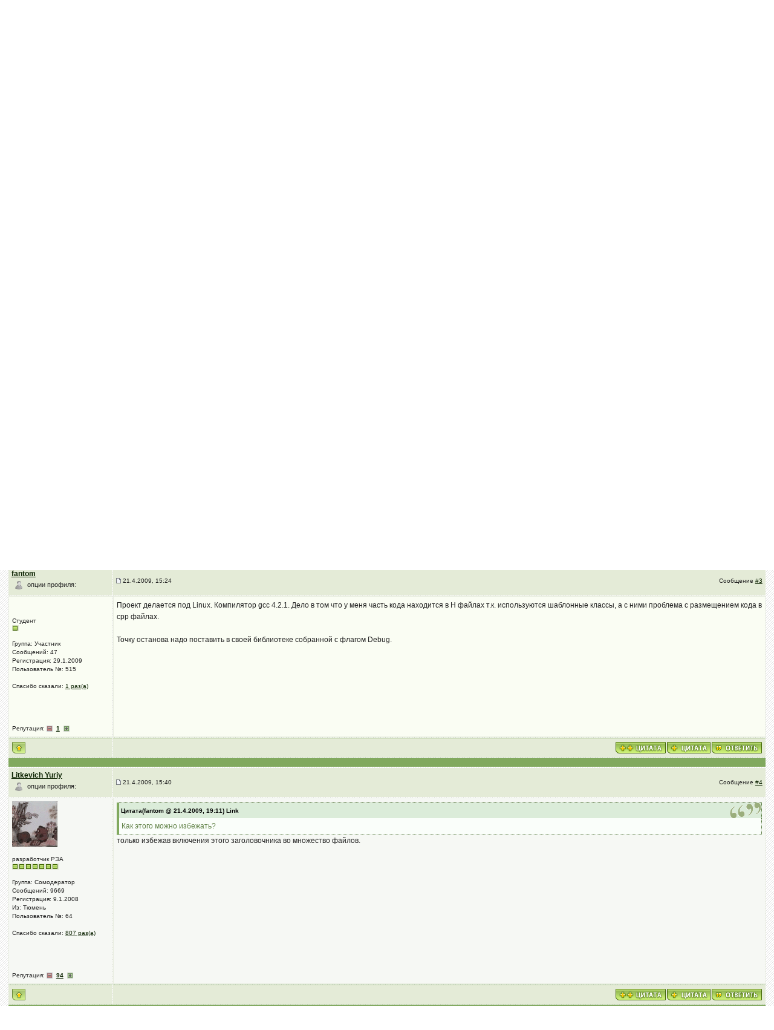

--- FILE ---
content_type: text/html; charset=WINDOWS-1251
request_url: http://www.forum.crossplatform.ru/index.php?showtopic=2629&st=0&p=18878&
body_size: 11973
content:
<!DOCTYPE html PUBLIC "-//W3C//DTD XHTML 1.0 Transitional//EN" "http://www.w3.org/TR/xhtml1/DTD/xhtml1-transitional.dtd"> 
<html xml:lang="en" lang="en" xmlns="http://www.w3.org/1999/xhtml">
<head>
<meta http-equiv="content-type" content="text/html; charset=windows-1251" />
<link rel="shortcut icon" href="favicon.ico" />
<title>Замучался делать Rebuild... - Форум на CrossPlatform.RU</title>
<link rel="alternate" type="application/rss+xml" title="Общее RSS" href="http://www.forum.crossplatform.ru/index.php?act=rssout&amp;id=1" />
<link rel="alternate" type="application/rss+xml" title="Переводы" href="http://www.forum.crossplatform.ru/index.php?act=rssout&amp;id=6" />
<link rel="alternate" type="application/rss+xml" title="Boost" href="http://www.forum.crossplatform.ru/index.php?act=rssout&amp;id=2" />
<link rel="alternate" type="application/rss+xml" title="Qt" href="http://www.forum.crossplatform.ru/index.php?act=rssout&amp;id=3" />
<link rel="alternate" type="application/rss+xml" title="GTK+" href="http://www.forum.crossplatform.ru/index.php?act=rssout&amp;id=4" />
<link rel="alternate" type="application/rss+xml" title="wxWidgets" href="http://www.forum.crossplatform.ru/index.php?act=rssout&amp;id=5" />
<link rel="alternate" type="application/rss+xml" title="Общее RSS с коментариями" href="http://www.forum.crossplatform.ru/index.php?act=rssout&amp;id=7" />
 
<style type="text/css" media="all">

@import url(http://www.forum.crossplatform.ru/style_images/css_15.css);

</style> 
<!--(SnS) SoftwareManiacs highlighter-->
<link type="text/css" rel="stylesheet" href="style_images/highlight.css" />
<!--(SnS) SoftwareManiacs highlighter /-->
<style type='text/css'>
@import url( "http://www.forum.crossplatform.ru/style_images/cozy_green/folder_editor_images/css_rte.css" );
</style> 
</head> 
<body>
<div id="ipbwrapper">
<!--ipb.javascript.start-->
<script type="text/javascript">
 //<![CDATA[
 var ipb_var_st            = "0";
 var ipb_lang_tpl_q1       = "Введите номер страницы, на которую хотите перейти.";
 var ipb_var_s             = "0173658b21e3c108f2f44b1eebdf0f3b";
 var ipb_var_phpext        = "php";
 var ipb_var_base_url      = "http://www.forum.crossplatform.ru/index.php?";
 var ipb_var_image_url     = "style_images/cozy_green";
 var ipb_input_f           = "38";
 var ipb_input_t           = "2629";
 var ipb_input_p           = "18878";
 var ipb_var_cookieid      = "";
 var ipb_var_cookie_domain = "";
 var ipb_var_cookie_path   = "/";
 var ipb_md5_check         = "880ea6a14ea49e853634fbdc5015a024";
 var ipb_new_msgs          = 0;
 var use_enhanced_js       = 1;
 var use_charset           = "windows-1251";
 var ipb_myass_chars_lang  = "Вы ввели слишком мало символов для поиска";
 var ajax_load_msg		   = "Загрузка...";
 //]]>
</script>
<script type="text/javascript" src='http://www.forum.crossplatform.ru/jscripts/ips_ipsclass.js'></script>
<script type="text/javascript" src='http://www.forum.crossplatform.ru/jscripts/ipb_global.js'></script>
<script type="text/javascript" src='http://www.forum.crossplatform.ru/jscripts/ips_menu.js'></script>
<script type="text/javascript" src='http://www.forum.crossplatform.ru/style_images/cozy_green/folder_js_skin/ips_menu_html.js'></script>
<script type="text/javascript" src='http://www.forum.crossplatform.ru/cache/lang_cache/ru/lang_javascript.js'></script>
<script type="text/javascript">
//<![CDATA[
var ipsclass = new ipsclass();
ipsclass.init();
ipsclass.settings['do_linked_resize'] = parseInt( "1" );
ipsclass.settings['resize_percent']   = parseInt( "50" );
//]]>
</script>
<script type="text/javascript" src='http://www.forum.crossplatform.ru/jscripts/expand.js'></script>
<!--ipb.javascript.end-->
<div class="borderwrap">
	<div id="logostrip"><a href='http://www.crossplatform.ru'><!--ipb.logo.start--><img src='style_images/cozy_green/logo4.gif' alt='crossplatform.ru' style='vertical-align:top' border='0' /><!--ipb.logo.end--></a></div>
	<div id="submenu">
		<!--ipb.leftlinks.start-->
		
			<div class='ipb-top-left-link'><a href="index.php">Форумы по кроссплатформенному программированию</a></div>
		
		
			<div class='ipb-top-left-link'><a href="http://www.forum.crossplatform.ru/index.php?act=home">CrossPlatform.RU портал</a></div>
		
			<div class='ipb-top-left-link'><a href="http://www.doc.crossplatform.ru/index.php">Документация</a></div>		
		
	<div class='ipb-top-left-link'><a href="http://www.forum.crossplatform.ru/index.php?act=boardrules">Соглашение</a></div>

		<!--ipb.leftlinks.end-->
		<!--ipb.rightlinks.start-->
		<div class='ipb-top-right-link'><a href="http://www.forum.crossplatform.ru/index.php?act=Help">Помощь</a></div>
		<div class='ipb-top-right-link' id="ipb-tl-search"><a href="http://www.forum.crossplatform.ru/index.php?act=Search&amp;f=38">Поиск</a></div>
		<div class='ipb-top-right-link'><a href="http://www.forum.crossplatform.ru/index.php?act=Members">Пользователи</a></div>
		<div class='ipb-top-right-link'><a href="http://www.forum.crossplatform.ru/index.php?act=calendar">Календарь</a></div>
		
			<div class='ipb-top-right-link'><a href="http://www.forum.crossplatform.ru/tags.html">Теги форума</a></div><div class='ipb-top-right-link'><a href="http://www.wiki.crossplatform.ru">Wiki</a></div>
		
		<div class='popupmenu-new' id='ipb-tl-search_menu' style='display:none;width:210px'>
			<form action="http://www.forum.crossplatform.ru/index.php?act=Search&amp;CODE=01" method="post">
				<input type='hidden' name='forums' id='gbl-search-forums' value='all' /> 
				<input type="text" size="20" name="keywords" id='ipb-tl-search-box' />
				<input class="button" type="image" style='border:0px' src="style_images/cozy_green/login-button.gif" />
				
					<br /><input type='checkbox' id='gbl-search-checkbox' value='1' onclick='gbl_check_search_box()' checked='checked' /> Искать только в этом форуме?
				
			</form>
			<div style='padding:4px'>
				<a href='http://www.forum.crossplatform.ru/index.php?act=Search'>Дополнительные параметры</a>
			</div>
		</div>
		<script type="text/javascript">
			ipsmenu.register( "ipb-tl-search", 'document.getElementById("ipb-tl-search-box").focus();' );
			gbl_check_search_box();
		</script>
		<!--ipb.rightlinks.end-->
	</div>
</div>


<script type="text/javascript" src='http://www.forum.crossplatform.ru/jscripts/ips_xmlhttprequest.js'></script>
<script type="text/javascript" src='http://www.forum.crossplatform.ru/jscripts/ipb_global_xmlenhanced.js'></script>
<script type="text/javascript" src='http://www.forum.crossplatform.ru/jscripts/dom-drag.js'></script>

<div id='get-myassistant' style='display:none;width:400px;text-align:left;'>
<div class="borderwrap">
 <div class='maintitle' id='myass-drag' title='Нажмите и задержите для перемещения этого окна'>
  <div style='float:right'><a href='#' onclick='document.getElementById("get-myassistant").style.display="none"' title='Закрыть окно'>[X]</a></div>
  <div>Помощник</div>
 </div>
 <div id='myass-content' style='overflow-x:auto;'></div>
 </div>
</div>
<!-- Loading Layer -->
<div id='loading-layer' style='display:none'>
	<div id='loading-layer-shadow'>
	   <div id='loading-layer-inner'>
	 	<img src='style_images/cozy_green/loading_anim.gif' border='0' alt='Загрузка. Пожалуйста, подождите...' />
		<span style='font-weight:bold' id='loading-layer-text'>Загрузка. Пожалуйста, подождите...</span>
	    </div>
	</div>
</div>
<!-- / Loading Layer -->
<!-- Msg Layer -->
<div id='ipd-msg-wrapper'>
	<div id='ipd-msg-title'>
		<a href='#' onclick='document.getElementById("ipd-msg-wrapper").style.display="none"; return false;'><img src='style_images/cozy_green/close.png' alt='X' title='Close Window' class='ipd' /></a> &nbsp; <strong>Сообщение сайта</strong>
	</div>
	<div id='ipd-msg-inner'><span style='font-weight:bold' id='ipd-msg-text'></span><div class='pp-tiny-text'>(Сообщение закроется через 2 секунды)</div></div>
</div>
<!-- Msg Layer -->

<!--(SnS) SoftwareManiacs highlighter-->
<script type="text/javascript" src="http://www.forum.crossplatform.ru/jscripts/highlight/highlight.js"></script>
<script type="text/javascript">
 //<![CDATA[
  hljs.initHighlightingOnLoad('python', 'perl', 'php', 'xml', 'html', 'css', 'java', 'cpp', 'sql', 'bash');
 //]]>
</script>
<!--(SnS) SoftwareManiacs highlighter /-->
<!-- / End board header -->

<div id="userlinksguest">
	<p class="pcen"><b>Здравствуйте, гость</b> ( <a href="http://www.forum.crossplatform.ru/index.php?act=Login&amp;CODE=00">Вход</a> | <a href="http://www.forum.crossplatform.ru/index.php?act=Reg&amp;CODE=00">Регистрация</a> )







	</p>
</div>
<div id="navstrip"><img src='style_images/cozy_green/nav.gif' border='0'  alt='&gt;' />&nbsp;<a href='http://www.forum.crossplatform.ru/index.php?act=idx'>Форум на CrossPlatform.RU</a>&nbsp;&gt;&nbsp;<a href='http://www.forum.crossplatform.ru/index.php?showforum=3'>Библиотеки</a>&nbsp;&gt;&nbsp;<a href='http://www.forum.crossplatform.ru/index.php?showforum=6'>Qt</a>&nbsp;&gt;&nbsp;<a href='http://www.forum.crossplatform.ru/index.php?showforum=38'>Qt Общие вопросы</a></div>
<!--IBF.NEWPMBOX-->
<script type="text/javascript">
<!--
var ipb_lang_tt_prompt = "Копирование прямой ссылки этого сообщения, для сохранения в буфере обмена";
var ipb_lang_js_del_1  = "Вы действительно хотите удалить это сообщение?";
var ipb_lang_js_del_2  = "Не хотите, как хотите";
var addquotebutton     = "style_images/cozy_green/p_mq_add.gif";
var removequotebutton  = "style_images/cozy_green/p_mq_remove.gif";
var unselectedbutton = "style_images/cozy_green/topic_unselected.gif";
var selectedbutton   = "style_images/cozy_green/topic_selected.gif";
var lang_gobutton    = "С отмеченными";
var lang_suredelete  = "Вы действительно хотите удалить эти сообщения?";
var js_error_no_permission = "Извините, но вам не разрешено редактировать это сообщение";
var js_no_empty_post = "Вы не можете публиковать пустое сообщение";
//-->
</script>
<script type="text/javascript" src="/jscripts/ipb_topic.js"></script>
<script type="text/javascript" src="/jscripts/ips_text_editor_lite.js"></script>
<script type='text/javascript'>
//<![CDATA[
topic_rate = new topic_rate();
//]]>
</script>
<a name="top"></a>


<table class='ipbtable' cellspacing="0">
	<tr>
		<td style='padding-left:0px' width="40%" valign="middle" nowrap="nowrap"><div>&nbsp;</div></td>
		<td class='nopad' style='padding:0px 0px 5px 0px' align="right" width="60%" valign="middle"><a href="http://www.forum.crossplatform.ru/index.php?act=post&amp;do=reply_post&amp;f=38&amp;t=2629"><img src='style_images/cozy_green/t_reply.gif' border='0'  alt='Ответить в данную тему' /></a><a href="http://www.forum.crossplatform.ru/index.php?act=post&amp;do=new_post&amp;f=38" title="Открытие новой темы"><img src='style_images/cozy_green/t_new.gif' border='0'  alt='Начать новую тему' /></a></td>
	</tr>
</table>

<div class="borderwrap">
	<div class="maintitle" style='padding:4px'>
	<!-- TABLE FIX FOR MOZILLA WRAPPING-->
	<table width='100%' style='padding:0px' cellspacing='0' cellpadding='0'>
	<tr>
	 <td width='99%' style='word-wrap:break-word;'><div><img src='style_images/cozy_green/nav_m.gif' border='0'  alt='&gt;' width='8' height='8' />&nbsp;<b>Замучался делать Rebuild...</b></div></td>
	 
	 <td width='1%' align='right' nowrap='nowrap'>
		
		
			
		
		
     </td>
	 <td width='1%' align='right' nowrap='nowrap'>
	    <div class='popmenubutton' id='topicmenu-options'><a href='#topicoptions'>Опции</a> <img src='style_images/cozy_green/menu_action_down.gif' alt='V' title='Открыть меню' border='0' /></div>
	 </td>
	</tr>
  </table>
	 
 </div>
 <!--{IBF.POLL}-->
<script type="text/javascript">
<!--
menu_build_menu(
"topicmenu-options",
new Array(   img_item + " <a href='http://www.forum.crossplatform.ru/index.php?act=usercp&amp;CODE=start_subs&amp;method=topic&amp;tid=2629'>Подписка на тему</a>",
 			 img_item + " <a href='http://www.forum.crossplatform.ru/index.php?act=Forward&amp;f=38&amp;t=2629'>Сообщить другу</a>",
 			 img_item + " <a href='http://www.forum.crossplatform.ru/index.php?act=Print&amp;client=printer&amp;f=38&amp;t=2629'>Версия для печати</a>",
             img_item + " <a href='http://www.forum.crossplatform.ru/index.php?act=Print&amp;client=choose&amp;f=38&amp;t=2629'>Скачать тему</a>",
 			 img_item + " <a href='http://www.forum.crossplatform.ru/index.php?act=usercp&amp;CODE=start_subs&amp;method=forum&amp;fid=38'>Подписка на этот форум</a>",
 			 "~~NODIV~~<div class='popupmenu-category' align='center'>Режимы отображения</div>",
 			 img_item + " <a href='http://www.forum.crossplatform.ru/index.php?showtopic=2629&amp;mode=threaded&amp;pid=18878'>Переключить на: Древовидный</a>",
 			 img_item + " <strong><em><a href='http://www.forum.crossplatform.ru/index.php?showtopic=2629&amp;mode=linear&amp;view=findpost&amp;p=18878'>Стандартный</a></em></strong>",
 			 img_item + " <a href='http://www.forum.crossplatform.ru/index.php?showtopic=2629&amp;mode=linearplus&amp;view=findpost&amp;p=18878'>Переключить на: Линейный</a>"
	    ) );
topic_rate.settings['allow_rating']       = parseInt("0");
topic_rate.settings['default_rating']     = parseInt("0");
topic_rate.settings['img_base_url']       = ipb_var_image_url + '/folder_topic_view';
topic_rate.settings['div_rating_wrapper'] = 'topic-rating-wrapper';
topic_rate.settings['text_rating_image']  = 'topic-rating-img-';
topic_rate.languages['img_alt_rate']      = "Нажмите на звездочку для оценки этой темы";
topic_rate.languages['rate_me']           = "Рейтинг:";
topic_rate.init_rating_images();
-->
</script><!--Begin Msg Number 18876-->
<table class='ipbtable' cellspacing="1">
	<tr>
		<td valign="middle" class="cgrow2" width="1%">
			<a name="entry18876"></a>
			
				<!--<div id="post-member-18876" class='popmenubutton-new-out'>
					<span class="normalname"><a href='http://www.forum.crossplatform.ru/index.php?showuser=515'>
	<img src='style_images/cozy_green/folder_profile_portal/user-offline.png' alt='' border='0' /></a>fantom</span>-->
				<span class="normalname"><a href="#" onClick="ins('fantom'); return false;">fantom</a></span><br>
                                     <div id="post-member-18876" class='popmenubutton-new-out'>
					<a href='http://www.forum.crossplatform.ru/index.php?showuser=515'>
	<img src='style_images/cozy_green/folder_profile_portal/user-offline.png' alt='' border='0' /></a>&nbsp;&nbsp;опции профиля:
				</div>
				<!-- member menu -->
				<div class='popupmenu-new' id='post-member-18876_menu' style='display:none;width:230px'>
					<div class='popupmenu-item-last'>
						
						<div style='float:right'>
							<div class='pp-image-thumb-wrap'>
								<img src='style_images/cozy_green/folder_profile_portal/pp-blank-thumb.png' width='50' height='50' alt='' />
							</div>
							
								<div style='margin-top:5px;margin-left:6px;'>
									<img src="style_images/cozy_green/rating_0_mini.gif" alt='Рейтинг: 0' style='vertical-align:middle' border='0' />
								</div>
							
						</div>
						<div class='popupmenu-item'>
							
	<img src='style_images/cozy_green/folder_profile_portal/gender_mystery.png' id='pp-entry-gender-img-515' alt='' border='0' />
 <a href="http://www.forum.crossplatform.ru/index.php?showuser=515">Просмотр профиля</a>
						</div>
						
					</div>
				</div>
				<!-- member menu -->
				<script type="text/javascript">
					ipsmenu.register( "post-member-18876", '', 'popmenubutton-new', 'popmenubutton-new-out' );
				</script>
			
			
		</td>
		<td class="cgrow2" valign="middle" width="99%">
			<!-- POSTED DATE DIV -->
			<div style="float: left;">
				<span class="postdetails"><img src="style_images/cozy_green/folder_post_icons/icon7.gif" alt="" /> <img src='style_images/cozy_green/to_post_off.gif' alt='сообщение' border='0' style='padding-bottom:2px' /> 21.4.2009, 15:11</span>
			</div>
			<!-- REPORT / DELETE / EDIT / QUOTE DIV -->
			<div align="right">
				<span class="postdetails"> Сообщение
					<a title="Ссылка на это сообщение" href="http://www.forum.crossplatform.ru/index.php?showtopic=2629&view=findpost&p=18876" onclick="link_to_post(18876); return false;">#1</a>
					
				</span>
			</div>
		</td>
	</tr>
	<tr>
		<td valign="top" class="post2">
        	<span class="postdetails">
				
        			<br /><br />
				
        		Студент<br />
        		<img src='style_images/cozy_green/pip.gif' border='0'  alt='*' /><br /><br />
        		Группа: Участник<br />
        		Сообщений: 47<br />
        		Регистрация: 29.1.2009<br />
        		
        		Пользователь №: 515<br />
			<br />Спасибо сказали: <a href='http://www.forum.crossplatform.ru/index.php?act=thanks&type=history&mid=515' target='_blank'>1 раз(а)</a><br /><br />
				
				<br />
        		 
            <br/> <br/>Репутация: <img src='style_images/r_minus1.gif' border='0' />&nbsp;&nbsp;<b><span id="ajaxrep-515"><a href='http://www.forum.crossplatform.ru/index.php?act=rep&amp;type=history&amp;mid=515' title='Просмотреть репутацию'>1</a></span></b>&nbsp;&nbsp;<img src='style_images/r_add1.gif' border='0' />
        	</span><br />
        	<img src="style_images/cozy_green/spacer.gif" alt="" width="160" height="1" /><br /> 
       </td>
       <td width="100%" valign="top" class="post2" id='post-main-18876'>
			<!-- THE POST 18876 -->
			<div class="postcolor" id='post-18876'>
				Не знаю может вопрос не совсем по теме.. Просто не знаю чей баг qmake или компилятора. Короче суть в том, что есть довольно большой проект - естественно собирается он не за 5 секунд. Так вот при внесении изменений в любой ,h приходится полностью пересобирать проект чтобы изменения вошли в силу. Как этого можно избежать? А то задолбался пересобирать все уже..<br /><br />А можно еще один больной вопрос? Как можно поставить точку останова в коде библиотеки, если функции в ней вызываются только по какому то событию или сигналу?
				
				
				<!--IBF.ATTACHMENT_18876-->
			</div>
			
			
			<!-- THE POST -->		
		</td>
	</tr>
	<tr>
		<td class="formbuttonrow" nowrap="nowrap">
			<div style='text-align:left'><a href="javascript:scroll(0,0);"><img src='style_images/cozy_green/p_up.gif' border='0'  alt='Перейти в начало страницы' /></a></div>
		</td>
		<td class="formbuttonrow" nowrap="nowrap">
			<!-- PM / EMAIL / WWW / MSGR -->
			<div style="float: left;">
				&nbsp;
			</div>
			<!-- REPORT / UP -->
		<div style="float: left;"></div>
         	<div align="right">
         		<a onmouseover="copyQ('fantom', '21.4.2009, 15:11', '18876');" href='javascript:pasteQ();'><img src='style_images/cozy_green/p_qquote.gif' border='0'  alt='Быстрая цитата' title='Цитировать выделенный текст в форму быстрого ответа'/></a><a href="#" onclick="multiquote_add(18876); return false;" title="Добавить к многочисленным цитатам"><img src="style_images/cozy_green/p_mq_add.gif" name="mad_18876" alt="+" /></a><a href="http://www.forum.crossplatform.ru/index.php?act=Post&amp;CODE=02&amp;f=38&amp;t=2629&amp;qpid=18876" title="Ответить прямо в этом сообщении"><img src='style_images/cozy_green/p_quote.gif' border='0'  alt='Цитировать сообщение' /></a>
         	</div>
         </td>
	</tr><tr>
	<td class="catend" colspan="2">
	<!-- no content -->
	</td>
</tr>
</table>
<!--Begin Msg Number 18877-->
<table class='ipbtable' cellspacing="1">
	<tr>
		<td valign="middle" class="cgrow2" width="1%">
			<a name="entry18877"></a>
			
				<!--<div id="post-member-18877" class='popmenubutton-new-out'>
					<span class="normalname"><a href='http://www.forum.crossplatform.ru/index.php?showuser=690'>
	<img src='style_images/cozy_green/folder_profile_portal/user-offline.png' alt='' border='0' /></a>Danila_Bagrofff</span>-->
				<span class="normalname"><a href="#" onClick="ins('Danila_Bagrofff'); return false;">Danila_Bagrofff</a></span><br>
                                     <div id="post-member-18877" class='popmenubutton-new-out'>
					<a href='http://www.forum.crossplatform.ru/index.php?showuser=690'>
	<img src='style_images/cozy_green/folder_profile_portal/user-offline.png' alt='' border='0' /></a>&nbsp;&nbsp;опции профиля:
				</div>
				<!-- member menu -->
				<div class='popupmenu-new' id='post-member-18877_menu' style='display:none;width:230px'>
					<div class='popupmenu-item-last'>
						
						<div style='float:right'>
							<div class='pp-image-thumb-wrap'>
								<img src='style_images/cozy_green/folder_profile_portal/pp-blank-thumb.png' width='50' height='50' alt='' />
							</div>
							
								<div style='margin-top:5px;margin-left:6px;'>
									<img src="style_images/cozy_green/rating_0_mini.gif" alt='Рейтинг: 0' style='vertical-align:middle' border='0' />
								</div>
							
						</div>
						<div class='popupmenu-item'>
							
	
		<img src='style_images/cozy_green/folder_profile_portal/gender_male.png' id='pp-entry-gender-img-690' style='vertical-align:top' alt='' border='0' />
	
 <a href="http://www.forum.crossplatform.ru/index.php?showuser=690">Просмотр профиля</a>
						</div>
						
					</div>
				</div>
				<!-- member menu -->
				<script type="text/javascript">
					ipsmenu.register( "post-member-18877", '', 'popmenubutton-new', 'popmenubutton-new-out' );
				</script>
			
			
		</td>
		<td class="cgrow2" valign="middle" width="99%">
			<!-- POSTED DATE DIV -->
			<div style="float: left;">
				<span class="postdetails"> <img src='style_images/cozy_green/to_post_off.gif' alt='сообщение' border='0' style='padding-bottom:2px' /> 21.4.2009, 15:16</span>
			</div>
			<!-- REPORT / DELETE / EDIT / QUOTE DIV -->
			<div align="right">
				<span class="postdetails"> Сообщение
					<a title="Ссылка на это сообщение" href="http://www.forum.crossplatform.ru/index.php?showtopic=2629&view=findpost&p=18877" onclick="link_to_post(18877); return false;">#2</a>
					
				</span>
			</div>
		</td>
	</tr>
	<tr>
		<td valign="top" class="post1">
        	<span class="postdetails">
				
        			<br /><br />
				
        		Студент<br />
        		<img src='style_images/cozy_green/pip.gif' border='0'  alt='*' /><br /><br />
        		Группа: Новичок<br />
        		Сообщений: 14<br />
        		Регистрация: 16.4.2009<br />
        		Из: Нижний Новгород<br />
        		Пользователь №: 690<br />
			<br />Спасибо сказали: <a href='http://www.forum.crossplatform.ru/index.php?act=thanks&type=history&mid=690' target='_blank'>0 раз(а)</a><br /><br />
				
				<br />
        		 
            <br/> <br/>Репутация: <img src='style_images/r_minus1.gif' border='0' />&nbsp;&nbsp;<b><span id="ajaxrep-690"><a href='http://www.forum.crossplatform.ru/index.php?act=rep&amp;type=history&amp;mid=690' title='Просмотреть репутацию'>0</a></span></b>&nbsp;&nbsp;<img src='style_images/r_add1.gif' border='0' />
        	</span><br />
        	<img src="style_images/cozy_green/spacer.gif" alt="" width="160" height="1" /><br /> 
       </td>
       <td width="100%" valign="top" class="post1" id='post-main-18877'>
			<!-- THE POST 18877 -->
			<div class="postcolor" id='post-18877'>
				А ты где это делаешь? в винде?<br /><br />Компилятор точно не при чем. Он компилирует код в отдельные обж-файлы. В принципе можно отдельно компилировать обжи. а потом из них линковать саму прогу.<br />В коде библиотеки Qt? Или твоей?
				
				
				<!--IBF.ATTACHMENT_18877-->
			</div>
			
			
			<!-- THE POST -->		
		</td>
	</tr>
	<tr>
		<td class="formbuttonrow" nowrap="nowrap">
			<div style='text-align:left'><a href="javascript:scroll(0,0);"><img src='style_images/cozy_green/p_up.gif' border='0'  alt='Перейти в начало страницы' /></a></div>
		</td>
		<td class="formbuttonrow" nowrap="nowrap">
			<!-- PM / EMAIL / WWW / MSGR -->
			<div style="float: left;">
				&nbsp;
			</div>
			<!-- REPORT / UP -->
		<div style="float: left;"></div>
         	<div align="right">
         		<a onmouseover="copyQ('Danila_Bagrofff', '21.4.2009, 15:16', '18877');" href='javascript:pasteQ();'><img src='style_images/cozy_green/p_qquote.gif' border='0'  alt='Быстрая цитата' title='Цитировать выделенный текст в форму быстрого ответа'/></a><a href="#" onclick="multiquote_add(18877); return false;" title="Добавить к многочисленным цитатам"><img src="style_images/cozy_green/p_mq_add.gif" name="mad_18877" alt="+" /></a><a href="http://www.forum.crossplatform.ru/index.php?act=Post&amp;CODE=02&amp;f=38&amp;t=2629&amp;qpid=18877" title="Ответить прямо в этом сообщении"><img src='style_images/cozy_green/p_quote.gif' border='0'  alt='Цитировать сообщение' /></a>
         	</div>
         </td>
	</tr><tr>
	<td class="catend" colspan="2">
	<!-- no content -->
	</td>
</tr>
</table>
<!--Begin Msg Number 18878-->
<table class='ipbtable' cellspacing="1">
	<tr>
		<td valign="middle" class="cgrow2" width="1%">
			<a name="entry18878"></a>
			
				<!--<div id="post-member-18878" class='popmenubutton-new-out'>
					<span class="normalname"><a href='http://www.forum.crossplatform.ru/index.php?showuser=515'>
	<img src='style_images/cozy_green/folder_profile_portal/user-offline.png' alt='' border='0' /></a>fantom</span>-->
				<span class="normalname"><a href="#" onClick="ins('fantom'); return false;">fantom</a></span><br>
                                     <div id="post-member-18878" class='popmenubutton-new-out'>
					<a href='http://www.forum.crossplatform.ru/index.php?showuser=515'>
	<img src='style_images/cozy_green/folder_profile_portal/user-offline.png' alt='' border='0' /></a>&nbsp;&nbsp;опции профиля:
				</div>
				<!-- member menu -->
				<div class='popupmenu-new' id='post-member-18878_menu' style='display:none;width:230px'>
					<div class='popupmenu-item-last'>
						
						<div style='float:right'>
							<div class='pp-image-thumb-wrap'>
								<img src='style_images/cozy_green/folder_profile_portal/pp-blank-thumb.png' width='50' height='50' alt='' />
							</div>
							
								<div style='margin-top:5px;margin-left:6px;'>
									<img src="style_images/cozy_green/rating_0_mini.gif" alt='Рейтинг: 0' style='vertical-align:middle' border='0' />
								</div>
							
						</div>
						<div class='popupmenu-item'>
							
	<img src='style_images/cozy_green/folder_profile_portal/gender_mystery.png' id='pp-entry-gender-img-515' alt='' border='0' />
 <a href="http://www.forum.crossplatform.ru/index.php?showuser=515">Просмотр профиля</a>
						</div>
						
					</div>
				</div>
				<!-- member menu -->
				<script type="text/javascript">
					ipsmenu.register( "post-member-18878", '', 'popmenubutton-new', 'popmenubutton-new-out' );
				</script>
			
			
		</td>
		<td class="cgrow2" valign="middle" width="99%">
			<!-- POSTED DATE DIV -->
			<div style="float: left;">
				<span class="postdetails"> <img src='style_images/cozy_green/to_post_off.gif' alt='сообщение' border='0' style='padding-bottom:2px' /> 21.4.2009, 15:24</span>
			</div>
			<!-- REPORT / DELETE / EDIT / QUOTE DIV -->
			<div align="right">
				<span class="postdetails"> Сообщение
					<a title="Ссылка на это сообщение" href="http://www.forum.crossplatform.ru/index.php?showtopic=2629&view=findpost&p=18878" onclick="link_to_post(18878); return false;">#3</a>
					
				</span>
			</div>
		</td>
	</tr>
	<tr>
		<td valign="top" class="post2">
        	<span class="postdetails">
				
        			<br /><br />
				
        		Студент<br />
        		<img src='style_images/cozy_green/pip.gif' border='0'  alt='*' /><br /><br />
        		Группа: Участник<br />
        		Сообщений: 47<br />
        		Регистрация: 29.1.2009<br />
        		
        		Пользователь №: 515<br />
			<br />Спасибо сказали: <a href='http://www.forum.crossplatform.ru/index.php?act=thanks&type=history&mid=515' target='_blank'>1 раз(а)</a><br /><br />
				
				<br />
        		 
            <br/> <br/>Репутация: <img src='style_images/r_minus1.gif' border='0' />&nbsp;&nbsp;<b><span id="ajaxrep-515"><a href='http://www.forum.crossplatform.ru/index.php?act=rep&amp;type=history&amp;mid=515' title='Просмотреть репутацию'>1</a></span></b>&nbsp;&nbsp;<img src='style_images/r_add1.gif' border='0' />
        	</span><br />
        	<img src="style_images/cozy_green/spacer.gif" alt="" width="160" height="1" /><br /> 
       </td>
       <td width="100%" valign="top" class="post2" id='post-main-18878'>
			<!-- THE POST 18878 -->
			<div class="postcolor" id='post-18878'>
				Проект делается под Linux. Компилятор gcc 4.2.1. Дело в том что у меня часть кода находится в H файлах т.к. используются шаблонные классы, а с ними проблема с размещением кода в cpp файлах.<br /><br />Точку останова надо поставить в своей библиотеке собранной с флагом Debug.
				
				
				<!--IBF.ATTACHMENT_18878-->
			</div>
			
			
			<!-- THE POST -->		
		</td>
	</tr>
	<tr>
		<td class="formbuttonrow" nowrap="nowrap">
			<div style='text-align:left'><a href="javascript:scroll(0,0);"><img src='style_images/cozy_green/p_up.gif' border='0'  alt='Перейти в начало страницы' /></a></div>
		</td>
		<td class="formbuttonrow" nowrap="nowrap">
			<!-- PM / EMAIL / WWW / MSGR -->
			<div style="float: left;">
				&nbsp;
			</div>
			<!-- REPORT / UP -->
		<div style="float: left;"></div>
         	<div align="right">
         		<a onmouseover="copyQ('fantom', '21.4.2009, 15:24', '18878');" href='javascript:pasteQ();'><img src='style_images/cozy_green/p_qquote.gif' border='0'  alt='Быстрая цитата' title='Цитировать выделенный текст в форму быстрого ответа'/></a><a href="#" onclick="multiquote_add(18878); return false;" title="Добавить к многочисленным цитатам"><img src="style_images/cozy_green/p_mq_add.gif" name="mad_18878" alt="+" /></a><a href="http://www.forum.crossplatform.ru/index.php?act=Post&amp;CODE=02&amp;f=38&amp;t=2629&amp;qpid=18878" title="Ответить прямо в этом сообщении"><img src='style_images/cozy_green/p_quote.gif' border='0'  alt='Цитировать сообщение' /></a>
         	</div>
         </td>
	</tr><tr>
	<td class="catend" colspan="2">
	<!-- no content -->
	</td>
</tr>
</table>
<!--Begin Msg Number 18882-->
<table class='ipbtable' cellspacing="1">
	<tr>
		<td valign="middle" class="cgrow2" width="1%">
			<a name="entry18882"></a>
			
				<!--<div id="post-member-18882" class='popmenubutton-new-out'>
					<span class="normalname"><a href='http://www.forum.crossplatform.ru/index.php?showuser=64'>
	<img src='style_images/cozy_green/folder_profile_portal/user-offline.png' alt='' border='0' /></a>Litkevich&nbsp;Yuriy</span>-->
				<span class="normalname"><a href="#" onClick="ins('Litkevich&nbsp;Yuriy'); return false;">Litkevich&nbsp;Yuriy</a></span><br>
                                     <div id="post-member-18882" class='popmenubutton-new-out'>
					<a href='http://www.forum.crossplatform.ru/index.php?showuser=64'>
	<img src='style_images/cozy_green/folder_profile_portal/user-offline.png' alt='' border='0' /></a>&nbsp;&nbsp;опции профиля:
				</div>
				<!-- member menu -->
				<div class='popupmenu-new' id='post-member-18882_menu' style='display:none;width:230px'>
					<div class='popupmenu-item-last'>
						
						<div style='float:right'>
							<div class='pp-image-thumb-wrap'>
								<img src='style_images/cozy_green/folder_profile_portal/pp-blank-thumb.png' width='50' height='50' alt='' />
							</div>
							
								<div style='margin-top:5px;margin-left:6px;'>
									<img src="style_images/cozy_green/rating_5_mini.gif" alt='Рейтинг: 5' style='vertical-align:middle' border='0' />
								</div>
							
						</div>
						<div class='popupmenu-item'>
							
	
		<img src='style_images/cozy_green/folder_profile_portal/gender_male.png' id='pp-entry-gender-img-64' style='vertical-align:top' alt='' border='0' />
	
 <a href="http://www.forum.crossplatform.ru/index.php?showuser=64">Просмотр профиля</a>
						</div>
						
					</div>
				</div>
				<!-- member menu -->
				<script type="text/javascript">
					ipsmenu.register( "post-member-18882", '', 'popmenubutton-new', 'popmenubutton-new-out' );
				</script>
			
			
		</td>
		<td class="cgrow2" valign="middle" width="99%">
			<!-- POSTED DATE DIV -->
			<div style="float: left;">
				<span class="postdetails"> <img src='style_images/cozy_green/to_post_off.gif' alt='сообщение' border='0' style='padding-bottom:2px' /> 21.4.2009, 15:40</span>
			</div>
			<!-- REPORT / DELETE / EDIT / QUOTE DIV -->
			<div align="right">
				<span class="postdetails"> Сообщение
					<a title="Ссылка на это сообщение" href="http://www.forum.crossplatform.ru/index.php?showtopic=2629&view=findpost&p=18882" onclick="link_to_post(18882); return false;">#4</a>
					
				</span>
			</div>
		</td>
	</tr>
	<tr>
		<td valign="top" class="post1">
        	<span class="postdetails">
				
					<a href="http://www.forum.crossplatform.ru/index.php?showuser=64" title="Просмотр профиля"><img src='/uploads/av-64.gif' border='0' width='75' height='75' alt='' /></a><br /><br />
				
        		разработчик РЭА<br />
        		<img src='style_images/cozy_green/pip.gif' border='0'  alt='*' /><img src='style_images/cozy_green/pip.gif' border='0'  alt='*' /><img src='style_images/cozy_green/pip.gif' border='0'  alt='*' /><img src='style_images/cozy_green/pip.gif' border='0'  alt='*' /><img src='style_images/cozy_green/pip.gif' border='0'  alt='*' /><img src='style_images/cozy_green/pip.gif' border='0'  alt='*' /><img src='style_images/cozy_green/pip.gif' border='0'  alt='*' /><br /><br />
        		Группа: Сомодератор<br />
        		Сообщений: 9669<br />
        		Регистрация: 9.1.2008<br />
        		Из: Тюмень<br />
        		Пользователь №: 64<br />
			<br />Спасибо сказали: <a href='http://www.forum.crossplatform.ru/index.php?act=thanks&type=history&mid=64' target='_blank'>807 раз(а)</a><br /><br />
				
				<br />
        		 
            <br/> <br/>Репутация: <img src='style_images/r_minus1.gif' border='0' />&nbsp;&nbsp;<b><span id="ajaxrep-64"><a href='http://www.forum.crossplatform.ru/index.php?act=rep&amp;type=history&amp;mid=64' title='Просмотреть репутацию'>94</a></span></b>&nbsp;&nbsp;<img src='style_images/r_add1.gif' border='0' />
        	</span><br />
        	<img src="style_images/cozy_green/spacer.gif" alt="" width="160" height="1" /><br /> 
       </td>
       <td width="100%" valign="top" class="post1" id='post-main-18882'>
			<!-- THE POST 18882 -->
			<div class="postcolor" id='post-18882'>
				<!--quoteo(post=18876:date=21.4.2009, 19&#58;11:name=fantom)--><div class='quotetop'>Цитата(fantom &#064; 21.4.2009, 19&#58;11) Link</div><div class='quotemain'><!--quotec-->Как этого можно избежать?<!--QuoteEnd--></div><!--QuoteEEnd-->только избежав включения этого заголовочника во множество файлов.
				
				
				<!--IBF.ATTACHMENT_18882-->
			</div>
			
			
			<!-- THE POST -->		
		</td>
	</tr>
	<tr>
		<td class="formbuttonrow" nowrap="nowrap">
			<div style='text-align:left'><a href="javascript:scroll(0,0);"><img src='style_images/cozy_green/p_up.gif' border='0'  alt='Перейти в начало страницы' /></a></div>
		</td>
		<td class="formbuttonrow" nowrap="nowrap">
			<!-- PM / EMAIL / WWW / MSGR -->
			<div style="float: left;">
				&nbsp;
			</div>
			<!-- REPORT / UP -->
		<div style="float: left;"></div>
         	<div align="right">
         		<a onmouseover="copyQ('Litkevich&nbsp;Yuriy', '21.4.2009, 15:40', '18882');" href='javascript:pasteQ();'><img src='style_images/cozy_green/p_qquote.gif' border='0'  alt='Быстрая цитата' title='Цитировать выделенный текст в форму быстрого ответа'/></a><a href="#" onclick="multiquote_add(18882); return false;" title="Добавить к многочисленным цитатам"><img src="style_images/cozy_green/p_mq_add.gif" name="mad_18882" alt="+" /></a><a href="http://www.forum.crossplatform.ru/index.php?act=Post&amp;CODE=02&amp;f=38&amp;t=2629&amp;qpid=18882" title="Ответить прямо в этом сообщении"><img src='style_images/cozy_green/p_quote.gif' border='0'  alt='Цитировать сообщение' /></a>
         	</div>
         </td>
	</tr><tr>
	<td class="catend" colspan="2">
	<!-- no content -->
	</td>
</tr>
</table>
<!--Begin Msg Number 18884-->
<table class='ipbtable' cellspacing="1">
	<tr>
		<td valign="middle" class="cgrow2" width="1%">
			<a name="entry18884"></a>
			
				<!--<div id="post-member-18884" class='popmenubutton-new-out'>
					<span class="normalname"><a href='http://www.forum.crossplatform.ru/index.php?showuser=446'>
	<img src='style_images/cozy_green/folder_profile_portal/user-offline.png' alt='' border='0' /></a>SABROG</span>-->
				<span class="normalname"><a href="#" onClick="ins('SABROG'); return false;">SABROG</a></span><br>
                                     <div id="post-member-18884" class='popmenubutton-new-out'>
					<a href='http://www.forum.crossplatform.ru/index.php?showuser=446'>
	<img src='style_images/cozy_green/folder_profile_portal/user-offline.png' alt='' border='0' /></a>&nbsp;&nbsp;опции профиля:
				</div>
				<!-- member menu -->
				<div class='popupmenu-new' id='post-member-18884_menu' style='display:none;width:230px'>
					<div class='popupmenu-item-last'>
						
						<div style='float:right'>
							<div class='pp-image-thumb-wrap'>
								<img src='style_images/cozy_green/folder_profile_portal/pp-blank-thumb.png' width='50' height='50' alt='' />
							</div>
							
								<div style='margin-top:5px;margin-left:6px;'>
									<img src="style_images/cozy_green/rating_5_mini.gif" alt='Рейтинг: 5' style='vertical-align:middle' border='0' />
								</div>
							
						</div>
						<div class='popupmenu-item'>
							
	
		<img src='style_images/cozy_green/folder_profile_portal/gender_male.png' id='pp-entry-gender-img-446' style='vertical-align:top' alt='' border='0' />
	
 <a href="http://www.forum.crossplatform.ru/index.php?showuser=446">Просмотр профиля</a>
						</div>
						
					</div>
				</div>
				<!-- member menu -->
				<script type="text/javascript">
					ipsmenu.register( "post-member-18884", '', 'popmenubutton-new', 'popmenubutton-new-out' );
				</script>
			
			
		</td>
		<td class="cgrow2" valign="middle" width="99%">
			<!-- POSTED DATE DIV -->
			<div style="float: left;">
				<span class="postdetails"> <img src='style_images/cozy_green/to_post_off.gif' alt='сообщение' border='0' style='padding-bottom:2px' /> 21.4.2009, 15:44</span>
			</div>
			<!-- REPORT / DELETE / EDIT / QUOTE DIV -->
			<div align="right">
				<span class="postdetails"> Сообщение
					<a title="Ссылка на это сообщение" href="http://www.forum.crossplatform.ru/index.php?showtopic=2629&view=findpost&p=18884" onclick="link_to_post(18884); return false;">#5</a>
					
				</span>
			</div>
		</td>
	</tr>
	<tr>
		<td valign="top" class="post2">
        	<span class="postdetails">
				
					<a href="http://www.forum.crossplatform.ru/index.php?showuser=446" title="Просмотр профиля"><img src='/uploads/av-446.png' border='0' width='64' height='80' alt='' /></a><br /><br />
				
        		Профессионал<br />
        		<img src='style_images/cozy_green/pip.gif' border='0'  alt='*' /><img src='style_images/cozy_green/pip.gif' border='0'  alt='*' /><img src='style_images/cozy_green/pip.gif' border='0'  alt='*' /><img src='style_images/cozy_green/pip.gif' border='0'  alt='*' /><img src='style_images/cozy_green/pip.gif' border='0'  alt='*' /><br /><br />
        		Группа: Участник<br />
        		Сообщений: 1207<br />
        		Регистрация: 8.12.2008<br />
        		Из: Russia, Moscow<br />
        		Пользователь №: 446<br />
			<br />Спасибо сказали: <a href='http://www.forum.crossplatform.ru/index.php?act=thanks&type=history&mid=446' target='_blank'>229 раз(а)</a><br /><br />
				
				<br />
        		 
            <br/> <br/>Репутация: <img src='style_images/r_minus1.gif' border='0' />&nbsp;&nbsp;<b><span id="ajaxrep-446"><a href='http://www.forum.crossplatform.ru/index.php?act=rep&amp;type=history&amp;mid=446' title='Просмотреть репутацию'>34</a></span></b>&nbsp;&nbsp;<img src='style_images/r_add1.gif' border='0' />
        	</span><br />
        	<img src="style_images/cozy_green/spacer.gif" alt="" width="160" height="1" /><br /> 
       </td>
       <td width="100%" valign="top" class="post2" id='post-main-18884'>
			<!-- THE POST 18884 -->
			<div class="postcolor" id='post-18884'>
				Если проект большой, то в нем наверняка есть какие-то разделения типа gui и бизнес-логика, классы. Разбей программу на модули. <br />Создай основной .pro файл, пропиши в нем модули через include(), для модулей .pro файлы переименуй в .pri.<br />В основном .pro файле линкуй  все .a/.lib файлы.<br /><br />Также обрати внимание на это: Link<br />и на это Link<br /><br /><!--shcode--><pre><code class='cpp'>Как этого можно избежать?</code></pre><!--ehcode--><br /><br />Собрать все .h файлы, которые редко меняются в один precompiled header, а именно этот оставить как есть.
				
				
				<!--IBF.ATTACHMENT_18884-->
			</div>
			
			
			<!-- THE POST -->		
		</td>
	</tr>
	<tr>
		<td class="formbuttonrow" nowrap="nowrap">
			<div style='text-align:left'><a href="javascript:scroll(0,0);"><img src='style_images/cozy_green/p_up.gif' border='0'  alt='Перейти в начало страницы' /></a></div>
		</td>
		<td class="formbuttonrow" nowrap="nowrap">
			<!-- PM / EMAIL / WWW / MSGR -->
			<div style="float: left;">
				&nbsp;
			</div>
			<!-- REPORT / UP -->
		<div style="float: left;"></div>
         	<div align="right">
         		<a onmouseover="copyQ('SABROG', '21.4.2009, 15:44', '18884');" href='javascript:pasteQ();'><img src='style_images/cozy_green/p_qquote.gif' border='0'  alt='Быстрая цитата' title='Цитировать выделенный текст в форму быстрого ответа'/></a><a href="#" onclick="multiquote_add(18884); return false;" title="Добавить к многочисленным цитатам"><img src="style_images/cozy_green/p_mq_add.gif" name="mad_18884" alt="+" /></a><a href="http://www.forum.crossplatform.ru/index.php?act=Post&amp;CODE=02&amp;f=38&amp;t=2629&amp;qpid=18884" title="Ответить прямо в этом сообщении"><img src='style_images/cozy_green/p_quote.gif' border='0'  alt='Цитировать сообщение' /></a>
         	</div>
         </td>
	</tr><tr>
	<td class="catend" colspan="2">
	<!-- no content -->
	</td>
</tr>
</table>
<!-- END TABLE -->

<!-- TABLE FOOTER -->
<div class="barc">
	<div style="float: right; padding: 5px 5px 0 0;"><a href="http://www.forum.crossplatform.ru/index.php?showtopic=2629&amp;view=old" style='text-decoration:none'>&laquo; Предыдущая тема</a>
	&middot; <a href="http://www.forum.crossplatform.ru/index.php?showforum=38" style='font-weight: bold;text-decoration:none'>Qt Общие вопросы</a>
	&middot; <a href="http://www.forum.crossplatform.ru/index.php?showtopic=2629&amp;view=new" style='text-decoration:none'>Следующая тема &raquo;</a></div>
	<div>
		<form action="http://www.forum.crossplatform.ru/index.php?" method="post" name="search">
			<input type="hidden" name="forums" value="38" />
			<input type="hidden" name="topic" value="2629" />
			<input type="hidden" name="act" value="Search" />
			<input type="hidden" name="CODE" value="searchtopic" />
			<input type="text" size="25" name="keywords" class="searchinput" value="Ключевое слово" onfocus="this.value = '';" />&nbsp;
			<input type="submit" value="Найти в этой теме" class="button" />
		</form>
	</div>
</div>
</div>
<br />
<!--IBF.MOD_FULL_WRAPPER-->

<table class='ipbtable' cellspacing="0">
	<tr>
		<td style='padding-left:0px' width="30%" nowrap="nowrap" valign="middle"><div></div></td>
		<td class='nopad' style='padding:5px 0px 5px 0px' align="right" width="70%"><a href="javascript:ShowHide('qr_open','qr_closed');" title="Переключить окно быстрого ответа" accesskey="f"><img src='style_images/cozy_green/t_qr.gif' border='0'  alt='Быстрый ответ' /></a><a href="http://www.forum.crossplatform.ru/index.php?act=post&amp;do=reply_post&amp;f=38&amp;t=2629"><img src='style_images/cozy_green/t_reply.gif' border='0'  alt='Ответить в данную тему' /></a><a href="http://www.forum.crossplatform.ru/index.php?act=post&amp;do=new_post&amp;f=38" title="Открытие новой темы"><img src='style_images/cozy_green/t_new.gif' border='0'  alt='Начать новую тему' /></a></td>
	</tr>
</table>

<div class="borderwrap" style='padding-bottom:1px;'>
	<div class="formsubtitle" style="padding: 4px;">Теги</div>

	<div class="row1" style="padding: 4px;">
	<div id="CurrentTag"><div align='center'><i>Нет тегов для показа</i></div></div>
	
	<div>

</div>
</div>
</div>
<br />
<br />
<div class="borderwrap" style='padding-bottom:1px;'>
	<div class="formsubtitle" style="padding: 4px;"><b>1</b> чел. читают эту тему (гостей: 1, скрытых пользователей: 0)</div>
	<div class="row1" style="padding: 4px;">Пользователей: <b>0</b> </div>
</div>
<div id="qr_open" style="display: none; position: relative;">
<br />
<form name="REPLIER" action="http://www.forum.crossplatform.ru/index.php?" method="post">
<input type="hidden" name="act" value="Post" />
<input type="hidden" name="CODE" value="03" />
<input type="hidden" name="f" value="38" />
<input type="hidden" name="t" value="2629" />
<input type="hidden" name="st" value="0" />
<input type="hidden" name="auth_key" value="880ea6a14ea49e853634fbdc5015a024" />
<input type="hidden" name="fast_reply_used" value="1" />
<div class="borderwrap">
	<div class="maintitle"><img src='style_images/cozy_green/nav_m.gif' border='0'  alt='&gt;' width='8' height='8' />&nbsp;Быстрый ответ</div>
	<div style='padding:6px;' align="center" class='row2'>
		<div id='fast-reply-controls' align='center' style='width:75%;padding:6px; margin:0 auto 0 auto' class="rte-buttonbar">
		<table cellpadding="2" cellspacing="0" width='100%'>
		<tr>
		 <td width='1%' align='left' nowrap='nowrap'>
		  <table cellpadding='0' cellspacing='0' width='100%'>
		   <tr>
		     <td><div class="rte-normal" id="fast-reply_cmd_bold"><img src="style_images/cozy_green/folder_editor_images/rte-bold.png"  alt="Полужирный" title="Полужирный" /></div></td>
		     <td><div class="rte-normal" id="fast-reply_cmd_italic"><img src="style_images/cozy_green/folder_editor_images/rte-italic.png"  alt="Курсив" title="Курсив" /></div></td>
		     <td><div class="rte-normal" id="fast-reply_cmd_underline"><img src="style_images/cozy_green/folder_editor_images/rte-underlined.png" alt="Подчеркнутый" title="Подчеркнутый" /></div></td>
		   	 <td><div class="rte-normal" id="fast-reply_cmd_createlink"><img src="style_images/cozy_green/folder_editor_images/rte-link-button.png"  alt="Вставить гиперссылку" title="Вставить гиперссылку" /></div></td>
			 <td><div class="rte-normal" id="fast-reply_cmd_insertimage"><img src="style_images/cozy_green/folder_editor_images/rte-image-button.png"  alt="Вставить изображение" title="Вставить изображение" /></div></td>
			 <td><div class="rte-normal" id="fast-reply_cmd_emoticon"><img src="style_images/cozy_green/folder_editor_images/rte-emo-button.png"  alt="Смайлики" title="Смайлики" /></div></td>
		     <td><div class="rte-normal" id="fast-reply_cmd_ipb_quote"><img src="style_images/cozy_green/folder_editor_images/rte-quote-button.png"  alt="Цитата" title="Цитата"></div></td>
			 <td><div class="rte-normal" id="fast-reply_cmd_ipb_code"><img src="style_images/cozy_green/folder_editor_images/rte-code-button.png"  alt="Код" title="Код"></div></td>
			 <td><div class="rte-normal" id="fast-reply_cmd_expand"><img src="style_images/expand.gif"  alt="Раскрывающийся текст" title="Раскрывающийся текст"></div></td>
		</tr>
		  </table>
		 </td>
		 <td width='98%'>&nbsp;</td>
		 <td width='1%' align='right' nowrap='nowrap'>
			<table cellpadding='0' cellspacing='0' width='100%'>
	           <tr>
	               	<td>
					   <div class="rte-normal" id="fast-reply_resize_up" style='padding:0px;margin:0px;'><img src="style_images/cozy_green/folder_editor_images/rte-resize-up.gif"  alt="" /></div>
					   <div class="rte-normal" id="fast-reply_resize_down" style='padding:0px;margin:0px;padding-top:1px'><img src="style_images/cozy_green/folder_editor_images/rte-resize-down.gif"  alt="" title="" /></div>
				   </td>
	           </tr>
	          </table>
		 </td>
		</tr>
		</table>
	   <div style='padding-bottom:8px'>
	    	<textarea style='margin:0px;padding:4px;width:98%' tabindex="1" name='Post' onkeydown="function(e)" id='fast-reply_textarea' class='rte-iframe' cols='80' rows='15'></textarea>
	   </div>
	   <div>
			<div>
				
					<input type="checkbox" name="enabletrack" value="1" class="checkbox" />&nbsp;Отправлять уведомления об ответах на e-mail &#124;
				
				<input type="checkbox" name="enableemo" value="yes" class="checkbox" checked="checked" />&nbsp;Включить смайлики &#124;
				<input type="checkbox" name="enablesig" value="yes" class="checkbox" checked="checked" />&nbsp;Добавить подпись
			</div>
		    <div style='margin-top:3px'>
				<input type="submit" name="submit" value="Отправить" class="button" tabindex="2" accesskey="s" /> &nbsp;
				<input type="submit" name="preview" value="Расширенная форма" class="button" /> &nbsp;
				<input type="button" name="qrc" onclick="ShowHide('qr_open','qr_closed');" value="Скрыть форму" class="button" />
			</div>
	   </div>
	</div>
	</div>
</div>
</form>
</div>
<script type='text/javascript'>
<!--
IPS_Lite_Editor[ 'fast-reply' ] = new ips_text_editor_lite( 'fast-reply' );
IPS_Lite_Editor[ 'fast-reply' ].init();
IPS_Lite_Editor[ 'fast-reply' ].text_obj.style.height = '150px';
        document.onkeydown=function(e){
if (e) event=e
if ((event.keyCode==13)&&(event.ctrlKey)){
     document.REPLIER.submit.click();
}}
-->
</script>
<!--<div id="qr_open" style="display: none; position: relative;">
<br />
<form name="REPLIER" action="http://www.forum.crossplatform.ru/index.php?" method="post">
<input type="hidden" name="act" value="Post" />
<input type="hidden" name="CODE" value="03" />
<input type="hidden" name="f" value="38" />
<input type="hidden" name="t" value="2629" />
<input type="hidden" name="st" value="0" />
<input type="hidden" name="auth_key" value="880ea6a14ea49e853634fbdc5015a024" />
<input type="hidden" name="fast_reply_used" value="1" />
<div class="borderwrap">
	<div class="maintitle"><img src='style_images/cozy_green/nav_m.gif' border='0'  alt='&gt;' width='8' height='8' />&nbsp;Быстрый ответ</div>
	<div style='padding:6px' align="center">
		

	<input type="checkbox" name="enabletrack" value="1" class="checkbox" />&nbsp;Отправлять уведомления об ответах на e-mail &#124;

		<input type="checkbox" name="enableemo" value="yes" class="checkbox" checked="checked" />&nbsp;<a href="javascript:emo_pop();">Включить смайлики</a> &#124;
		<input type="checkbox" name="enablesig" value="yes" class="checkbox" checked="checked" />&nbsp;Добавить подпись
		<br />
		<br />
		<input type="submit" name="submit" value="Отправить" class="button" tabindex="2" accesskey="s" /> &nbsp;
		<input type="submit" name="preview" value="Расширенная форма" class="button" /> &nbsp;
		<input type="button" name="qrc" onclick="ShowHide('qr_open','qr_closed');" value="Скрыть форму" class="button" />
	</div>
</div>
</form>
</div>-->
<br />
<div id="userlinks" style="padding: 5px;">
    
    <div align="right"><form onsubmit="if(document.jumpmenu.f.value == -1){return false;}" action='http://www.forum.crossplatform.ru/index.php?act=SF' method='get' name='jumpmenu'>
			             <input type='hidden' name='act' value='SF' />
<input type='hidden' name='s' value='0173658b21e3c108f2f44b1eebdf0f3b' />
			             <select name='f' onchange="if(this.options[this.selectedIndex].value != -1){ document.jumpmenu.submit() }" class='dropdown'>
			             <optgroup label="Перейти на сайт">
			              <option value='sj_home'>Главная страница</option>
			              <option value='sj_search'>Поиск</option>
			              <option value='sj_help'>Помощь</option>
			             </optgroup>
			             <optgroup label="Перейти в форум"><option value="3">Библиотеки</option>
<option value="4">&nbsp;&nbsp;&#0124;-- boost</option>
<option value="5">&nbsp;&nbsp;&#0124;-- GTK+</option>
<option value="6">&nbsp;&nbsp;&#0124;-- Qt</option>
<option value="29">&nbsp;&nbsp;&#0124;---- Qt GUI</option>
<option value="30">&nbsp;&nbsp;&#0124;---- Qt Модель/Представление</option>
<option value="31">&nbsp;&nbsp;&#0124;---- Qt Система рисования. Печать</option>
<option value="32">&nbsp;&nbsp;&#0124;---- Qt Мультимедиа</option>
<option value="33">&nbsp;&nbsp;&#0124;---- Qt Ввод/Вывод, Сеть. Межпроцессное взаимодействие</option>
<option value="34">&nbsp;&nbsp;&#0124;---- Qt Разработка баз данных</option>
<option value="35">&nbsp;&nbsp;&#0124;---- Qt Обработка XML</option>
<option value="36">&nbsp;&nbsp;&#0124;---- Qt Script. Интеграция WebKit</option>
<option value="42">&nbsp;&nbsp;&#0124;---- Qt Quick</option>
<option value="37">&nbsp;&nbsp;&#0124;---- Qt инструментарий</option>
<option value="38" selected="selected">&nbsp;&nbsp;&#0124;---- Qt Общие вопросы</option>
<option value="8">&nbsp;&nbsp;&#0124;-- wxWidgets</option>
<option value="10">&nbsp;&nbsp;&#0124;-- Другие библиотеки</option>
<option value="19">Разработка</option>
<option value="11">&nbsp;&nbsp;&#0124;-- С&#092;С++</option>
<option value="41">&nbsp;&nbsp;&#0124;-- Интерпретируемые языки</option>
<option value="43">&nbsp;&nbsp;&#0124;-- SQL. Базы данных.</option>
<option value="9">&nbsp;&nbsp;&#0124;-- Инструменты разработчика</option>
<option value="12">Документация</option>
<option value="13">&nbsp;&nbsp;&#0124;-- Переводы</option>
<option value="21">&nbsp;&nbsp;&#0124;-- Литература</option>
<option value="16">Курилка</option>
<option value="7">&nbsp;&nbsp;&#0124;-- Алгоритмы, задачи по программированию, логические игры</option>
<option value="20">&nbsp;&nbsp;&#0124;-- Софт и утилиты</option>
<option value="17">&nbsp;&nbsp;&#0124;-- Трёп</option>
<option value="18">&nbsp;&nbsp;&#0124;-- Юмор</option>
<option value="44">&nbsp;&nbsp;&#0124;-- Работа</option>
<option value="1">Административный</option>
<option value="2">&nbsp;&nbsp;&#0124;-- Crossplatform.ru - все о нем</option>
<option value="22">&nbsp;&nbsp;&#0124;---- Обсуждение исходников с сайта</option>
<option value="15">&nbsp;&nbsp;&#0124;-- Обратная связь</option>
</optgroup>
</select>&nbsp;<input type='submit' value='ОК' class='button' /></form></div>
</div>

<br />
<!-- NON JS STUFF -->
<div id='topicoptionsjs'>
 <a name='topicdisplay'></a>
 <div class='borderwrap'>
  <div class="bar" style="padding: 5px;text-align:center">
  <strong>Режим отображения:</strong> <strong><em><a href='http://www.forum.crossplatform.ru/index.php?showtopic=2629&amp;mode=linear&amp;view=findpost&amp;p=18878'>Стандартный</a></em></strong> &middot;
  <a href='http://www.forum.crossplatform.ru/index.php?showtopic=2629&amp;mode=linearplus&amp;view=findpost&amp;p=18878'>Переключить на: Линейный</a> &middot;
  <a href='http://www.forum.crossplatform.ru/index.php?showtopic=2629&amp;mode=threaded&amp;pid=18878'>Переключить на: Древовидный</a>
  </div>
 </div>
 <br />
 <a name='topicoptions'></a>
 <div class='borderwrap'>
  <div class="bar" style="padding: 5px;text-align:center">
  <a href='http://www.forum.crossplatform.ru/index.php?act=usercp&amp;CODE=start_subs&amp;method=topic&amp;tid=2629'>Подписка на тему</a> &middot;
  <a href='http://www.forum.crossplatform.ru/index.php?act=Forward&amp;f=38&amp;t=2629'>Сообщить другу</a> &middot;
  <a href='http://www.forum.crossplatform.ru/index.php?act=Print&amp;client=printer&amp;f=38&amp;t=2629'>Версия для печати</a> &middot;
  <a href='http://www.forum.crossplatform.ru/index.php?act=usercp&amp;CODE=start_subs&amp;method=forum&amp;fid=38'>Подписка на этот форум</a>
  </div>
 </div>
 <br />

</div>
<script type='text/javascript'>
//<![CDATA[
document.getElementById('topicoptionsjs').style.display = 'none';
 
// Scroll to PID?
topic_scroll_to_post( parseInt("0") );
//]]>
</script><!--TASK--><img src='http://www.forum.crossplatform.ru/index.php?act=task' border='0' height='1' width='1' alt='' /><!--ETASK-->
<table cellspacing="0" id="gfooter">
	<tr>
		<td width="45%"><img id="rss-syndication" src='style_images/cozy_green/rss.png' border='0' alt='RSS' class='ipd' />
<script type="text/javascript">
//<![CDATA[
  menu_build_menu(
  "rss-syndication",
  new Array( "<a href='http://www.forum.crossplatform.ru/index.php?act=rssout&amp;id=1' style='color:black'>Общее RSS</a>",
"<a href='http://www.forum.crossplatform.ru/index.php?act=rssout&amp;id=6' style='color:black'>Переводы</a>",
"<a href='http://www.forum.crossplatform.ru/index.php?act=rssout&amp;id=2' style='color:black'>Boost</a>",
"<a href='http://www.forum.crossplatform.ru/index.php?act=rssout&amp;id=3' style='color:black'>Qt</a>",
"<a href='http://www.forum.crossplatform.ru/index.php?act=rssout&amp;id=4' style='color:black'>GTK+</a>",
"<a href='http://www.forum.crossplatform.ru/index.php?act=rssout&amp;id=5' style='color:black'>wxWidgets</a>",
"<a href='http://www.forum.crossplatform.ru/index.php?act=rssout&amp;id=7' style='color:black'>Общее RSS с коментариями</a>"
           ) );
//]]>
</script> </td>
<td>
<!--Rating@Mail.ru COUNTER--><script language="JavaScript" type="text/javascript"><!--
d=document;var a='';a+=';r='+escape(d.referrer)
js=10//--></script><script language="JavaScript1.1" type="text/javascript"><!--
a+=';j='+navigator.javaEnabled()
js=11//--></script><script language="JavaScript1.2" type="text/javascript"><!--
s=screen;a+=';s='+s.width+'*'+s.height
a+=';d='+(s.colorDepth?s.colorDepth:s.pixelDepth)
js=12//--></script><script language="JavaScript1.3" type="text/javascript"><!--
js=13//--></script><script language="JavaScript" type="text/javascript"><!--
d.write('<a href="http://top.mail.ru/jump?from=1569239"'+
' target="_top"><img src="http://d1.cf.b7.a1.top.mail.ru/counter'+
'?id=1569239;t=242;js='+js+a+';rand='+Math.random()+
'" alt="Рейтинг@Mail.ru"'+' border="0" height="31" width="88"/><\/a>')
if(11<js)d.write('<'+'!-- ')//--></script><noscript><a
target="_top" href="http://top.mail.ru/jump?from=1569239"><img
src="http://d1.cf.b7.a1.top.mail.ru/counter?js=na;id=1569239;t=242"
border="0" height="31" width="88"
alt="Рейтинг@Mail.ru"/></a></noscript><script language="JavaScript" type="text/javascript"><!--
if(11<js)d.write('--'+'>')//--></script><!--/COUNTER-->
</td>
		<td width="10%" align="center" nowrap="nowrap"><a href="http://www.forum.crossplatform.ru/lofiversion/index.php?t2629.html"><b>Текстовая версия</b></a></td>
		<td width="45%" align="right" nowrap="nowrap">Сейчас: 17.1.2026, 4:33</td>
	</tr>
</table>
<script type='text/javascript'>
//<![CDATA[
menu_do_global_init();
initSpoilers('body');
show_inline_messages();
// Uncomment this to fix IE png images
// causes page slowdown, and some missing images occasionally
// if ( is_ie )
// {
//	 ie_fix_png();
// }

//]]>
</script>
 
<!-- Copyright Information -->
        				  <div align='center' class='copyright'>
        				  	<a href='http://www.ibresource.ru/' style='text-decoration:none' target='_blank'>Форум</a> <a href='http://www.invisionboard.com' style='text-decoration:none' target='_blank'>IP.Board</a>
        				  	 &copy; 2026 &nbsp;<a href='http://www.invisionpower.com' style='text-decoration:none' target='_blank'>IPS, Inc</a>.
        				  <div>Лицензия зарегистрирована на: CrossPlatform.RU</div></div>
		<!-- / Copyright -->
</div>
</body> 
</html>

--- FILE ---
content_type: text/javascript
request_url: http://www.forum.crossplatform.ru/jscripts/highlight/languages/dynamic.js
body_size: 4545
content:
hljs.LANGUAGES.python = {
  defaultMode: {
    lexems: [hljs.UNDERSCORE_IDENT_RE],
    illegal: '(</|->)',
    contains: ['comment', 'string', 'function', 'class', 'number', 'decorator'],
    keywords: {
      'keyword': {'and': 1, 'elif': 1, 'is': 1, 'global': 1, 'as': 1, 'in': 1, 'if': 1, 'from': 1, 'raise': 1, 'for': 1, 'except': 1, 'finally': 1, 'print': 1, 'import': 1, 'pass': 1, 'return': 1, 'exec': 1, 'else': 1, 'break': 1, 'not': 1, 'with': 1, 'class': 1, 'assert': 1, 'yield': 1, 'try': 1, 'while': 1, 'continue': 1, 'del': 1, 'or': 1, 'def': 1, 'lambda': 1},
      'built_in': {'None': 1, 'True': 1, 'False': 1, 'Ellipsis': 1, 'NotImplemented': 1}
    }
  },
  modes: [
    {
      className: 'function',
      lexems: [hljs.UNDERSCORE_IDENT_RE],
      begin: '\\bdef ', end: ':',
      illegal: '$',
      keywords: {'def': 1},
      contains: ['title', 'params'],
      relevance: 10
    },
    {
      className: 'class',
      lexems: [hljs.UNDERSCORE_IDENT_RE],
      begin: '\\bclass ', end: ':',
      illegal: '[${]',
      keywords: {'class': 1},
      contains: ['title', 'params',],
      relevance: 10
    },
    {
      className: 'title',
      begin: hljs.UNDERSCORE_IDENT_RE, end: '^'
    },
    {
      className: 'params',
      begin: '\\(', end: '\\)',
      contains: ['string']
    },
    hljs.HASH_COMMENT_MODE,
    hljs.C_NUMBER_MODE,
    {
      className: 'string',
      begin: '\'\'\'', end: '\'\'\'',
      relevance: 10
    },
    {
      className: 'string',
      begin: '"""', end: '"""',
      relevance: 10
    },
    hljs.APOS_STRING_MODE,
    hljs.QUOTE_STRING_MODE,
    hljs.BACKSLASH_ESCAPE,
    {
      className: 'string',
      begin: 'r\'', end: '\'',
      relevance: 10
    },
    {
      className: 'string',
      begin: 'r"', end: '"',
      relevance: 10
    },
    {
      className: 'string',
      begin: 'u\'', end: '(^|[^\\\\])\'',
      relevance: 10
    },
    {
      className: 'string',
      begin: 'u"', end: '(^|[^\\\\])"',
      relevance: 10
    },
    {
      className: 'string',
      begin: 'ur\'', end: '\'',
      relevance: 10
    },
    {
      className: 'string',
      begin: 'ur"', end: '"',
      relevance: 10
    },
    {
      className: 'decorator',
      begin: '@', end: '$'
    }
  ]
};


/*

Perl definition (СЃ) Peter Leonov <gojpeg@yandex.ru>

*/
hljs.PERL_DEFAULT_CONTAINS = ['comment', 'string', 'number', 'regexp', 'sub', 'variable', 'operator', 'pod'];
hljs.PERL_KEYWORDS = {'getpwent': 1, 'getservent': 1, 'quotemeta': 1, 'msgrcv': 1, 'scalar': 1, 'kill': 1, 'dbmclose': 1, 'undef': 1, 'lc': 1, 'ma': 1, 'syswrite': 1, 'tr': 1, 'send': 1, 'umask': 1, 'sysopen': 1, 'shmwrite': 1, 'vec': 1, 'qx': 1, 'utime': 1, 'local': 1, 'oct': 1, 'semctl': 1, 'localtime': 1, 'readpipe': 1, 'do': 1, 'return': 1, 'format': 1, 'read': 1, 'sprintf': 1, 'dbmopen': 1, 'pop': 1, 'getpgrp': 1, 'not': 1, 'getpwnam': 1, 'rewinddir': 1, 'qq': 1, 'fileno': 1, 'qw': 1, 'endprotoent': 1, 'wait': 1, 'sethostent': 1, 'bless': 1, 's': 1, 'opendir': 1, 'continue': 1, 'each': 1, 'sleep': 1, 'endgrent': 1, 'shutdown': 1, 'dump': 1, 'chomp': 1, 'connect': 1, 'getsockname': 1, 'die': 1, 'socketpair': 1, 'close': 1, 'flock': 1, 'exists': 1, 'index': 1, 'shmget': 1, 'sub': 1, 'for': 1, 'endpwent': 1, 'redo': 1, 'lstat': 1, 'msgctl': 1, 'setpgrp': 1, 'abs': 1, 'exit': 1, 'select': 1, 'print': 1, 'ref': 1, 'gethostbyaddr': 1, 'unshift': 1, 'fcntl': 1, 'syscall': 1, 'goto': 1, 'getnetbyaddr': 1, 'join': 1, 'gmtime': 1, 'symlink': 1, 'semget': 1, 'splice': 1, 'x': 1, 'getpeername': 1, 'recv': 1, 'log': 1, 'setsockopt': 1, 'cos': 1, 'last': 1, 'reverse': 1, 'gethostbyname': 1, 'getgrnam': 1, 'study': 1, 'formline': 1, 'endhostent': 1, 'times': 1, 'chop': 1, 'length': 1, 'gethostent': 1, 'getnetent': 1, 'pack': 1, 'getprotoent': 1, 'getservbyname': 1, 'rand': 1, 'mkdir': 1, 'pos': 1, 'chmod': 1, 'y': 1, 'substr': 1, 'endnetent': 1, 'printf': 1, 'next': 1, 'open': 1, 'msgsnd': 1, 'readdir': 1, 'use': 1, 'unlink': 1, 'getsockopt': 1, 'getpriority': 1, 'rindex': 1, 'wantarray': 1, 'hex': 1, 'system': 1, 'getservbyport': 1, 'endservent': 1, 'int': 1, 'chr': 1, 'untie': 1, 'rmdir': 1, 'prototype': 1, 'tell': 1, 'listen': 1, 'fork': 1, 'shmread': 1, 'ucfirst': 1, 'setprotoent': 1, 'else': 1, 'sysseek': 1, 'link': 1, 'getgrgid': 1, 'shmctl': 1, 'waitpid': 1, 'unpack': 1, 'getnetbyname': 1, 'reset': 1, 'chdir': 1, 'grep': 1, 'split': 1, 'require': 1, 'caller': 1, 'lcfirst': 1, 'until': 1, 'warn': 1, 'while': 1, 'values': 1, 'shift': 1, 'telldir': 1, 'getpwuid': 1, 'my': 1, 'getprotobynumber': 1, 'delete': 1, 'and': 1, 'sort': 1, 'uc': 1, 'defined': 1, 'srand': 1, 'accept': 1, 'package': 1, 'seekdir': 1, 'getprotobyname': 1, 'semop': 1, 'our': 1, 'rename': 1, 'seek': 1, 'if': 1, 'q': 1, 'chroot': 1, 'sysread': 1, 'setpwent': 1, 'no': 1, 'crypt': 1, 'getc': 1, 'chown': 1, 'sqrt': 1, 'write': 1, 'setnetent': 1, 'setpriority': 1, 'foreach': 1, 'tie': 1, 'sin': 1, 'msgget': 1, 'map': 1, 'stat': 1, 'getlogin': 1, 'unless': 1, 'elsif': 1, 'truncate': 1, 'exec': 1, 'keys': 1, 'glob': 1, 'tied': 1, 'closedir': 1, 'ioctl': 1, 'socket': 1, 'readlink': 1, 'eval': 1, 'xor': 1, 'readline': 1, 'binmode': 1, 'setservent': 1, 'eof': 1, 'ord': 1, 'bind': 1, 'alarm': 1, 'pipe': 1, 'atan2': 1, 'getgrent': 1, 'exp': 1, 'time': 1, 'push': 1, 'setgrent': 1, 'gt': 1, 'lt': 1, 'or': 1, 'ne': 1, 'm': 1};

hljs.LANGUAGES.perl = {
  defaultMode: {
    lexems: [hljs.IDENT_RE],
    contains: hljs.PERL_DEFAULT_CONTAINS,
    keywords: hljs.PERL_KEYWORDS
  },
  modes: [

    // variables
    {
      className: 'variable',
      begin: '\\$\\d', end: '^'
    },
    {
      className: 'variable',
      begin: '[\\$\\%\\@\\*](\\^\\w\\b|#\\w+(\\:\\:\\w+)*|[^\\s\\w{]|{\\w+}|\\w+(\\:\\:\\w*)*)', end: '^'
    },

    // numbers and strings
    {
      className: 'subst',
      begin: '[$@]\\{', end: '\}',
      lexems: [hljs.IDENT_RE],
      keywords: hljs.PERL_KEYWORDS,
      contains: hljs.PERL_DEFAULT_CONTAINS,
      relevance: 10
    },
    {
      className: 'number',
      begin: '(\\b0[0-7_]+)|(\\b0x[0-9a-fA-F_]+)|(\\b[1-9][0-9_]*(\\.[0-9_]+)?)|[0_]\\b', end: '^',
      relevance: 0
    },
    {
      className: 'string',
      begin: 'q[qwxr]?\\s*\\(', end: '\\)',
      contains: ['escape', 'subst', 'variable'],
      relevance: 5
    },
    {
      className: 'string',
      begin: 'q[qwxr]?\\s*\\[', end: '\\]',
      contains: ['escape', 'subst', 'variable'],
      relevance: 5
    },
    {
      className: 'string',
      begin: 'q[qwxr]?\\s*\\{', end: '\\}',
      contains: ['escape', 'subst', 'variable'],
      relevance: 5
    },
    {
      className: 'string',
      begin: 'q[qwxr]?\\s*\\|', end: '\\|',
      contains: ['escape', 'subst', 'variable'],
      relevance: 5
    },
    {
      className: 'string',
      begin: 'q[qwxr]?\\s*\\<', end: '\\>',
      contains: ['escape', 'subst', 'variable'],
      relevance: 5
    },
    {
      className: 'string',
      begin: 'qw\\s+q', end: 'q',
      contains: ['escape', 'subst', 'variable'],
      relevance: 5
    },
    {
      className: 'string',
      begin: '\'', end: '\'',
      contains: ['escape'],
      relevance: 0
    },
    {
      className: 'string',
      begin: '"', end: '"',
      contains: ['escape','subst','variable'],
      relevance: 0
    },
    hljs.BACKSLASH_ESCAPE,
    {
      className: 'string',
      begin: '`', end: '`',
      contains: ['escape']
    },
    
    // regexps
    {
      className: 'regexp',
      begin: '(s|tr|y)/(\\\\.|[^/])*/(\\\\.|[^/])*/[a-z]*', end: '^',
      relevance: 10
    },
    {
      className: 'regexp',
      begin: '(m|qr)?/', end: '/[a-z]*',
      contains: ['escape'],
      relevance: 0 // allows empty "//" which is a common comment delimiter in other languages
    },

    // bareword context
    {
      className: 'string',
      begin: '{\\w+}', end: '^',
      relevance: 0
    },
    {
      className: 'string',
      begin: '\-?\\w+\\s*\\=\\>', end: '^',
      relevance: 0
    },

    // subroutines
    {
      className: 'sub',
      begin: '\\bsub\\b', end: '(\\s*\\(.*?\\))?[;{]',
      lexems: [hljs.IDENT_RE],
      keywords: {'sub':1},
      relevance: 5
    },

    // operators
    {
      className: 'operator',
      begin: '-\\w\\b', end: '^',
      relevance: 0
    },

    // comments
    hljs.HASH_COMMENT_MODE,
    {
      className: 'comment',
      begin: '^(__END__|__DATA__)', end: '\\n$',
      relevance: 5
    },
    // pod
    {
      className: 'pod',
      begin: '\\=\\w', end: '\\=cut'
    }

  ]
};

/*

PHP5 definition (СЃ) Victor Karamzin <Victor.Karamzin@enterra-inc.com>

*/
hljs.PHP5_KEYWORDS = {'and': 1, 'include_once': 1, 'list': 1, 'abstract': 1, 'global': 1, 'private': 1, 'echo': 1, 'interface': 1, 'as': 1, 'static': 1, 'endswitch': 1, 'array': 1, 'null': 1, 'if': 1, 'endwhile': 1, 'or': 1, 'const': 1, 'for': 1, 'endforeach': 1, 'self': 1, 'var': 1, 'while': 1, 'isset': 1, 'public': 1, 'protected': 1, 'exit': 1, 'foreach': 1, 'throw': 1, 'elseif': 1, 'extends': 1, 'include': 1, '__FILE__': 1, 'empty': 1, 'require_once': 1, 'function': 1, 'do': 1, 'xor': 1, 'return': 1, 'implements': 1, 'parent': 1, 'clone': 1, 'use': 1, '__CLASS__': 1, '__LINE__': 1, 'else': 1, 'break': 1, 'print': 1, 'eval': 1, 'new': 1, 'catch': 1, '__METHOD__': 1, 'class': 1, 'case': 1, 'exception': 1, 'php_user_filter': 1, 'default': 1, 'die': 1, 'require': 1, '__FUNCTION__': 1, 'enddeclare': 1, 'final': 1, 'try': 1, 'this': 1, 'switch': 1, 'continue': 1, 'endfor': 1, 'endif': 1, 'declare': 1, 'unset': 1};

hljs.PHP_IDENTIFIER_RE = '[a-zA-Z_\x7f-\xff][a-zA-Z0-9_\x7f-\xff]*';

hljs.LANGUAGES.php = {
  defaultMode: {
    lexems: [hljs.IDENT_RE],
    contains: ['comment', 'number', 'string', 'variable'],
    keywords: hljs.PHP5_KEYWORDS
  },
  case_insensitive: true,
  modes: [
    hljs.C_LINE_COMMENT_MODE,
    hljs.HASH_COMMENT_MODE,
    {
      className: 'comment',
      begin: '/\\*', end: '\\*/',
      contains: ['phpdoc']
    },
    {
      className: 'phpdoc',
      begin: '\\s@[A-Za-z]+', end: '^',
      relevance: 10
    },
    hljs.C_NUMBER_MODE,
    {
      className: 'string',
      begin: '\'', end: '\'',
      contains: ['escape'],
      relevance: 0
    },
    {
      className: 'string',
      begin: '"', end: '"',
      contains: ['escape'],
      relevance: 0
    },
    hljs.BACKSLASH_ESCAPE,
    {
      className: 'variable',
      begin: '\\$' + hljs.PHP_IDENTIFIER_RE, end: '^'
    },
    ]
};

/*

Ruby definition (СЃ) Anton Kovalyov <anton@kovalyov.net>, Peter Leonov <gojpeg@yandex.ru>

*/
hljs.RUBY_IDENT_RE = '[a-zA-Z_][a-zA-Z0-9_]*(\\!|\\?)?';
hljs.RUBY_DEFAULT_CONTAINS = ['comment', 'string', 'char', 'class', 'function', 'symbol', 'number', 'variable', 'regexp']
hljs.RUBY_KEYWORDS = {
  'keyword': {'and': 1, 'false': 1, 'then': 1, 'defined': 1, 'module': 1, 'in': 1, 'return': 1, 'redo': 1, 'if': 1, 'BEGIN': 1, 'retry': 1, 'end': 1, 'for': 1, 'true': 1, 'self': 1, 'when': 1, 'next': 1, 'until': 1, 'do': 1, 'begin': 1, 'unless': 1, 'END': 1, 'rescue': 1, 'nil': 1, 'else': 1, 'break': 1, 'undef': 1, 'not': 1, 'super': 1, 'class': 1, 'case': 1, 'require': 1, 'yield': 1, 'alias': 1, 'while': 1, 'ensure': 1, 'elsif': 1, 'or': 1, 'def': 1},
  'keymethods': {'__id__': 1, '__send__': 1, 'abort': 1, 'abs': 1, 'all?': 1, 'allocate': 1, 'ancestors': 1, 'any?': 1, 'arity': 1, 'assoc': 1, 'at': 1, 'at_exit': 1, 'autoload': 1, 'autoload?': 1, 'between?': 1, 'binding': 1, 'binmode': 1, 'block_given?': 1, 'call': 1, 'callcc': 1, 'caller': 1, 'capitalize': 1, 'capitalize!': 1, 'casecmp': 1, 'catch': 1, 'ceil': 1, 'center': 1, 'chomp': 1, 'chomp!': 1, 'chop': 1, 'chop!': 1, 'chr': 1, 'class': 1, 'class_eval': 1, 'class_variable_defined?': 1, 'class_variables': 1, 'clear': 1, 'clone': 1, 'close': 1, 'close_read': 1, 'close_write': 1, 'closed?': 1, 'coerce': 1, 'collect': 1, 'collect!': 1, 'compact': 1, 'compact!': 1, 'concat': 1, 'const_defined?': 1, 'const_get': 1, 'const_missing': 1, 'const_set': 1, 'constants': 1, 'count': 1, 'crypt': 1, 'default': 1, 'default_proc': 1, 'delete': 1, 'delete!': 1, 'delete_at': 1, 'delete_if': 1, 'detect': 1, 'display': 1, 'div': 1, 'divmod': 1, 'downcase': 1, 'downcase!': 1, 'downto': 1, 'dump': 1, 'dup': 1, 'each': 1, 'each_byte': 1, 'each_index': 1, 'each_key': 1, 'each_line': 1, 'each_pair': 1, 'each_value': 1, 'each_with_index': 1, 'empty?': 1, 'entries': 1, 'eof': 1, 'eof?': 1, 'eql?': 1, 'equal?': 1, 'eval': 1, 'exec': 1, 'exit': 1, 'exit!': 1, 'extend': 1, 'fail': 1, 'fcntl': 1, 'fetch': 1, 'fileno': 1, 'fill': 1, 'find': 1, 'find_all': 1, 'first': 1, 'flatten': 1, 'flatten!': 1, 'floor': 1, 'flush': 1, 'for_fd': 1, 'foreach': 1, 'fork': 1, 'format': 1, 'freeze': 1, 'frozen?': 1, 'fsync': 1, 'getc': 1, 'gets': 1, 'global_variables': 1, 'grep': 1, 'gsub': 1, 'gsub!': 1, 'has_key?': 1, 'has_value?': 1, 'hash': 1, 'hex': 1, 'id': 1, 'include?': 1, 'included_modules': 1, 'index': 1, 'indexes': 1, 'indices': 1, 'induced_from': 1, 'inject': 1, 'insert': 1, 'inspect': 1, 'instance_eval': 1, 'instance_method': 1, 'instance_methods': 1, 'instance_of?': 1, 'instance_variable_defined?': 1, 'instance_variable_get': 1, 'instance_variable_set': 1, 'instance_variables': 1, 'integer?': 1, 'intern': 1, 'invert': 1, 'ioctl': 1, 'is_a?': 1, 'isatty': 1, 'iterator?': 1, 'join': 1, 'key?': 1, 'keys': 1, 'kind_of?': 1, 'lambda': 1, 'last': 1, 'length': 1, 'lineno': 1, 'ljust': 1, 'load': 1, 'local_variables': 1, 'loop': 1, 'lstrip': 1, 'lstrip!': 1, 'map': 1, 'map!': 1, 'match': 1, 'max': 1, 'member?': 1, 'merge': 1, 'merge!': 1, 'method': 1, 'method_defined?': 1, 'method_missing': 1, 'methods': 1, 'min': 1, 'module_eval': 1, 'modulo': 1, 'name': 1, 'nesting': 1, 'new': 1, 'next': 1, 'next!': 1, 'nil?': 1, 'nitems': 1, 'nonzero?': 1, 'object_id': 1, 'oct': 1, 'open': 1, 'pack': 1, 'partition': 1, 'pid': 1, 'pipe': 1, 'pop': 1, 'popen': 1, 'pos': 1, 'prec': 1, 'prec_f': 1, 'prec_i': 1, 'print': 1, 'printf': 1, 'private_class_method': 1, 'private_instance_methods': 1, 'private_method_defined?': 1, 'private_methods': 1, 'proc': 1, 'protected_instance_methods': 1, 'protected_method_defined?': 1, 'protected_methods': 1, 'public_class_method': 1, 'public_instance_methods': 1, 'public_method_defined?': 1, 'public_methods': 1, 'push': 1, 'putc': 1, 'puts': 1, 'quo': 1, 'raise': 1, 'rand': 1, 'rassoc': 1, 'read': 1, 'read_nonblock': 1, 'readchar': 1, 'readline': 1, 'readlines': 1, 'readpartial': 1, 'rehash': 1, 'reject': 1, 'reject!': 1, 'remainder': 1, 'reopen': 1, 'replace': 1, 'require': 1, 'respond_to?': 1, 'reverse': 1, 'reverse!': 1, 'reverse_each': 1, 'rewind': 1, 'rindex': 1, 'rjust': 1, 'round': 1, 'rstrip': 1, 'rstrip!': 1, 'scan': 1, 'seek': 1, 'select': 1, 'send': 1, 'set_trace_func': 1, 'shift': 1, 'singleton_method_added': 1, 'singleton_methods': 1, 'size': 1, 'sleep': 1, 'slice': 1, 'slice!': 1, 'sort': 1, 'sort!': 1, 'sort_by': 1, 'split': 1, 'sprintf': 1, 'squeeze': 1, 'squeeze!': 1, 'srand': 1, 'stat': 1, 'step': 1, 'store': 1, 'strip': 1, 'strip!': 1, 'sub': 1, 'sub!': 1, 'succ': 1, 'succ!': 1, 'sum': 1, 'superclass': 1, 'swapcase': 1, 'swapcase!': 1, 'sync': 1, 'syscall': 1, 'sysopen': 1, 'sysread': 1, 'sysseek': 1, 'system': 1, 'syswrite': 1, 'taint': 1, 'tainted?': 1, 'tell': 1, 'test': 1, 'throw': 1, 'times': 1, 'to_a': 1, 'to_ary': 1, 'to_f': 1, 'to_hash': 1, 'to_i': 1, 'to_int': 1, 'to_io': 1, 'to_proc': 1, 'to_s': 1, 'to_str': 1, 'to_sym': 1, 'tr': 1, 'tr!': 1, 'tr_s': 1, 'tr_s!': 1, 'trace_var': 1, 'transpose': 1, 'trap': 1, 'truncate': 1, 'tty?': 1, 'type': 1, 'ungetc': 1, 'uniq': 1, 'uniq!': 1, 'unpack': 1, 'unshift': 1, 'untaint': 1, 'untrace_var': 1, 'upcase': 1, 'upcase!': 1, 'update': 1, 'upto': 1, 'value?': 1, 'values': 1, 'values_at': 1, 'warn': 1, 'write': 1, 'write_nonblock': 1, 'zero?': 1, 'zip': 1}
}

hljs.LANGUAGES.ruby = {
  defaultMode: {
    lexems: [hljs.RUBY_IDENT_RE],
    contains: hljs.RUBY_DEFAULT_CONTAINS,
    keywords: hljs.RUBY_KEYWORDS
  },
  modes: [
    hljs.HASH_COMMENT_MODE,
    {
      className: 'comment',
      begin: '^\\=begin', end: '^\\=end',
      relevance: 10
    },
    {
      className: 'comment',
      begin: '^__END__', end: '\\n$'
    },
    {
      className: 'params',
      begin: '\\(', end: '\\)',
      lexems: [hljs.RUBY_IDENT_RE],
      keywords: hljs.RUBY_KEYWORDS,
      contains: hljs.RUBY_DEFAULT_CONTAINS
    },
    {
      className: 'function',
      begin: '\\bdef\\b', end: '$|;',
      lexems: [hljs.RUBY_IDENT_RE],
      keywords: hljs.RUBY_KEYWORDS,
      contains: ['title', 'params']
    },
    {
      className: 'class',
      begin: '\\b(class|module)\\b', end: '$',
      lexems: [hljs.UNDERSCORE_IDENT_RE],
      keywords: hljs.RUBY_KEYWORDS,
      contains: ['title', 'inheritance', 'comment'],
      keywords: {'class': 1, 'module': 1}
    },
    {
      className: 'title',
      begin: '[A-Za-z_]\\w*(::\\w+)*(\\?|\\!)?', end: '^',
      relevance: 0
    },
    {
      className: 'inheritance',
      begin: '<\\s*', end: '^',
      contains: ['parent']
    },
    {
      className: 'parent',
      begin: '(' + hljs.IDENT_RE + '::)?' + hljs.IDENT_RE, end: '^'
    },
    {
      className: 'number',
      begin: '(\\b0[0-7_]+)|(\\b0x[0-9a-fA-F_]+)|(\\b[1-9][0-9_]*(\\.[0-9_]+)?)|[0_]\\b', end: '^',
      relevance: 0
    },
    {
      className: 'number',
      begin: '\\?\\w', end: '^'
    },
    {
      className: 'string',
      begin: '\'', end: '\'',
      contains: ['escape', 'subst'],
      relevance: 0
    },
    {
      className: 'string',
      begin: '"', end: '"',
      contains: ['escape', 'subst'],
      relevance: 0
    },
    {
      className: 'string',
      begin: '%[qw]?\\(', end: '\\)',
      contains: ['escape', 'subst'],
      relevance: 10
    },
    {
      className: 'string',
      begin: '%[qw]?\\[', end: '\\]',
      contains: ['escape', 'subst'],
      relevance: 10
    },
    {
      className: 'string',
      begin: '%[qw]?{', end: '}',
      contains: ['escape', 'subst'],
      relevance: 10
    },
    {
      className: 'string',
      begin: '%[qw]?<', end: '>',
      contains: ['escape', 'subst'],
      relevance: 10
    },
    {
      className: 'string',
      begin: '%[qw]?/', end: '/',
      contains: ['escape', 'subst'],
      relevance: 10
    },
    {
      className: 'string',
      begin: '%[qw]?%', end: '%',
      contains: ['escape', 'subst'],
      relevance: 10
    },
    {
      className: 'string',
      begin: '%[qw]?-', end: '-',
      contains: ['escape', 'subst'],
      relevance: 10
    },
    {
      className: 'string',
      begin: '%[qw]?\\|', end: '\\|',
      contains: ['escape', 'subst'],
      relevance: 10
    },
    {
      className: 'symbol',
      begin: ':' + hljs.RUBY_IDENT_RE, end: '^'
    },
    hljs.BACKSLASH_ESCAPE,
    {
      className: 'subst',
      begin: '#\\{', end: '}',
      lexems: [hljs.RUBY_IDENT_RE],
      keywords: hljs.RUBY_KEYWORDS,
      contains: hljs.RUBY_DEFAULT_CONTAINS
    },
    {
      className: 'regexp',
      begin: '/', end: '/[a-z]*',
      contains: ['escape'],
      relevance: 0
    },
    {
      className: 'variable',
      begin: '(\\$\\W)|((\\$|\\@\\@?)(\\w+))', end: '^'
    }
  ]
};
